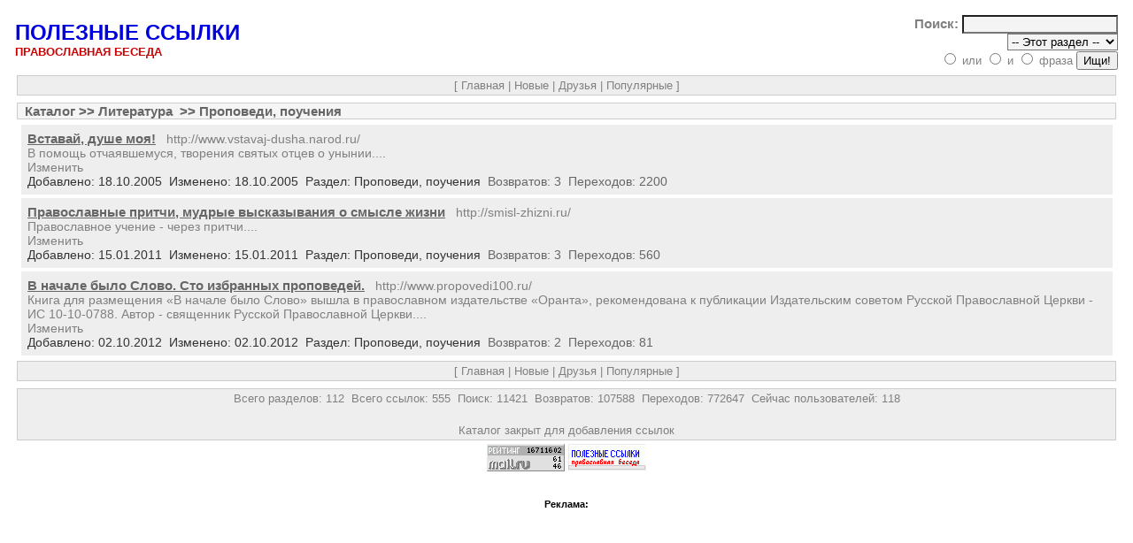

--- FILE ---
content_type: text/html; charset=UTF-8
request_url: https://pravbeseda.ru/links/index.php?PHPSESSID=848qv43c4vgr9ua6mfhlpcao90&PID=76
body_size: 2317
content:

<!DOCTYPE html PUBLIC "-//W3C//DTD XHTML 1.0 Transitional//EN"
"http://www.w3.org/TR/xhtml1/DTD/xhtml1-transitional.dtd"> 
<html>
<head>
   <META http-equiv="Content-Type" Content="text/html; charset=utf-8">
	<title>
		Полезные ссылки			</title>
	<link
		rel     =   "stylesheet"
		type    =   "text/css"
		href    =   "themes/original/netscape.css"
	/>
</head>

<body bgcolor="white">
<!-- Start New Table -->
<table border="0" cellspacing="2" cellpadding="0" width="100%" align="center">
<tr>
	<td width="100%" bgcolor="#F4F4F4">
	<table border="0" cellpadding="0" cellspacing="0" width="100%" bgcolor="#F4F4F4">
	<tr>
		<td width="100%" bgcolor="white" class="tablebody">
		<!-- Start Inner Table 2 -->
		<table border="0" cellspacing="0" cellpadding="0" align="center" width="100%">
		
		<tr><form target="_top" method="post" action="index.php">
			<td class="title" nowrap="nowrap" valign="bottom"><a href="index.php" target="_top"><font size=+2 color=#0000DD><b>ПОЛЕЗНЫЕ ССЫЛКИ</b></font><br><a href="/"><font size=-1 color=#CC0000><b>ПРАВОСЛАВНАЯ БЕСЕДА</b></font></a><p></a></td>
			<td align="right" nowrap="nowrap">&nbsp;<font class="searchText">Поиск:</font> <input class="textBox" type="text" name="term" value="" size="20" /><br /><font class="searchLogic">&nbsp;<img src="images/pixel.gif" width="3" height="1" alt="" /><select name="search_cat" class="textBox"><option value="76" selected="selected"> -- Этот раздел -- </option><option value="0"> -- Все разделы -- </option></select><br /><input type="radio" name="logic" value="or" /> или&nbsp;<input type="radio" name="logic" value="and" /> и&nbsp;<input type="radio" name="logic" value="phrase" /> фраза&nbsp;</font><input type="submit" value="Ищи!" align="top" alt="Search" title="Search" /></td></form>
		</tr>
		
		</table>
		
		</td>
	</tr>
	</table>
	</td>
</tr>
</table>
<!-- End New Table -->

<!-- Start Nav Bottom Table -->
<table  border="0" cellspacing="0" cellpadding="0" width="100%" align="center">
<tr>
	<td width="100%">
	<table  border="0" cellpadding="1" cellspacing="4" width="100%" >
	<tr>
		<td width="100%" class="NavTabOut">

		<!-- Start Navbar Bottom themes/original/navbar.bottom.php -->
		<!-- Start Inner Table 4 -->
		<table border="0" cellspacing="0" cellpadding="3" align="center" width="100%">
		<tr>
			<td width="100%" valign="middle" class="navBot" align="center">[ <a class="NavBotLink" href="index.php">Главная</a> | <a class="NavBotLink" href="index.php?show=new">Новые</a> | <a class="NavBotLink" href="index.php?show=cool">Друзья</a> | <a class="NavBotLink" href="index.php?show=pop">Популярные</a>  ]</td>
		</tr>
		</table>
		<!-- End Navbar Bottom -->

</td>
	</tr>
	</table>
	</td>
</tr>
</table>
<!-- End Nav Bottom Table -->

<!-- Start LineCat Table -->
<table border="0" cellspacing="2" cellpadding="2" width="100%" align="center">
<tr>
	<td width="100%">
	<table border="0" cellpadding="1" cellspacing="0" width="100%">
	<tr>
		<td width="100%" class="LineCatOut">
		<!-- Start Inner Table 2 -->
		<table border="0" cellspacing="0" cellpadding="0" align="center" width="100%">
<tr><td width="100%" class="lineCategoryText"><a class="lineCategoryLink" href="index.php">Каталог</a> >> <a class="lineCategoryLink" href="index.php?PID=1">Литература</a>&nbsp;&nbsp;>> Проповеди, поучения&nbsp;&nbsp;</td></tr></table></td>
	</tr>
	</table>
	</td>
</tr>
</table>
<!-- End New Table -->


<!-- Start New Table -->
<table border="0" cellspacing="2" cellpadding="0" width="99%" align="center">
<tr>
	<td width="100%" bgcolor="#F4F4F4">
	<table border="0" cellpadding="0" cellspacing="0" width="100%" bgcolor="#F4F4F4">
	<tr>
		<td width="100%" bgcolor="white" class="tablebody">
		<!-- Start Main Categories Table -->
		<table border="0" cellspacing="0" cellpadding="5" width="100%">
		<tr>
	<td class="BgTable2"><a class="siteName" href="out.php?PHPSESSID=5dc5ghugqbfr40j1tuke2qfle3&amp;ID=329" target="_blank">Вставай, душе моя!</a>&nbsp;&nbsp;&nbsp;<font class="siteURL">http://www.vstavaj-dusha.narod.ru/</font><br /><font class="siteDescription">В помощь отчаявшемуся, творения святых отцев о унынии....</font><br /><a class="ownerLink" href="index.php?PHPSESSID=5dc5ghugqbfr40j1tuke2qfle3&amp;show=owner&amp;ID=329"> Изменить </a><br><font class="addedText">Добавлено: 18.10.2005</font>&nbsp;&nbsp;<font class="updateText">Изменено: 18.10.2005</font>&nbsp;&nbsp;<font class="categoryText">Раздел: </font><a class="categoryLink" href="index.php?PHPSESSID=5dc5ghugqbfr40j1tuke2qfle3&amp;PID=76">Проповеди, поучения</a>&nbsp;&nbsp;<font class="hitsInText">Возвратов: 3</font>&nbsp;&nbsp;<font class="hitsOutText">Переходов: 2200</font></td>
</tr>
</table>
		</td>
	</tr>
	</table>
	</td>
</tr>
</table>
<!-- End New Table -->

<!-- Start New Table -->
<table border="0" cellspacing="2" cellpadding="0" width="99%" align="center">
<tr>
	<td width="100%" bgcolor="#F4F4F4">
	<table border="0" cellpadding="0" cellspacing="0" width="100%" bgcolor="#F4F4F4">
	<tr>
		<td width="100%" bgcolor="white" class="tablebody">
		<!-- Start Main Categories Table -->
		<table border="0" cellspacing="0" cellpadding="5" width="100%">
		<tr>
	<td class="BgTable1"><a class="siteName" href="out.php?PHPSESSID=5dc5ghugqbfr40j1tuke2qfle3&amp;ID=580" target="_blank">Православные притчи, мудрые высказывания о смысле жизни</a>&nbsp;&nbsp;&nbsp;<font class="siteURL">http://smisl-zhizni.ru/</font><br /><font class="siteDescription">Православное учение - через притчи....</font><br /><a class="ownerLink" href="index.php?PHPSESSID=5dc5ghugqbfr40j1tuke2qfle3&amp;show=owner&amp;ID=580"> Изменить </a><br><font class="addedText">Добавлено: 15.01.2011</font>&nbsp;&nbsp;<font class="updateText">Изменено: 15.01.2011</font>&nbsp;&nbsp;<font class="categoryText">Раздел: </font><a class="categoryLink" href="index.php?PHPSESSID=5dc5ghugqbfr40j1tuke2qfle3&amp;PID=76">Проповеди, поучения</a>&nbsp;&nbsp;<font class="hitsInText">Возвратов: 3</font>&nbsp;&nbsp;<font class="hitsOutText">Переходов: 560</font></td>
</tr>
</table>
		</td>
	</tr>
	</table>
	</td>
</tr>
</table>
<!-- End New Table -->

<!-- Start New Table -->
<table border="0" cellspacing="2" cellpadding="0" width="99%" align="center">
<tr>
	<td width="100%" bgcolor="#F4F4F4">
	<table border="0" cellpadding="0" cellspacing="0" width="100%" bgcolor="#F4F4F4">
	<tr>
		<td width="100%" bgcolor="white" class="tablebody">
		<!-- Start Main Categories Table -->
		<table border="0" cellspacing="0" cellpadding="5" width="100%">
		<tr>
	<td class="BgTable2"><a class="siteName" href="out.php?PHPSESSID=5dc5ghugqbfr40j1tuke2qfle3&amp;ID=629" target="_blank">В начале было Слово. Сто избранных проповедей.</a>&nbsp;&nbsp;&nbsp;<font class="siteURL">http://www.propovedi100.ru/</font><br /><font class="siteDescription">Книга для размещения «В начале было Слово» вышла в православном издательстве «Оранта», рекомендована к публикации Издательским советом Русской Православной Церкви - ИС 10-10-0788. Автор - священник Русской Православной Церкви....</font><br /><a class="ownerLink" href="index.php?PHPSESSID=5dc5ghugqbfr40j1tuke2qfle3&amp;show=owner&amp;ID=629"> Изменить </a><br><font class="addedText">Добавлено: 02.10.2012</font>&nbsp;&nbsp;<font class="updateText">Изменено: 02.10.2012</font>&nbsp;&nbsp;<font class="categoryText">Раздел: </font><a class="categoryLink" href="index.php?PHPSESSID=5dc5ghugqbfr40j1tuke2qfle3&amp;PID=76">Проповеди, поучения</a>&nbsp;&nbsp;<font class="hitsInText">Возвратов: 2</font>&nbsp;&nbsp;<font class="hitsOutText">Переходов: 81</font></td>
</tr>
</table>
		</td>
	</tr>
	</table>
	</td>
</tr>
</table>
<!-- End New Table -->

<!-- Start Nav Bottom Table -->
<table  border="0" cellspacing="0" cellpadding="0" width="100%" align="center">
<tr>
	<td width="100%">
	<table  border="0" cellpadding="1" cellspacing="4" width="100%" >
	<tr>
		<td width="100%" class="NavTabOut">

		<!-- Start Navbar Bottom themes/original/navbar.bottom.php -->
		<!-- Start Inner Table 4 -->
		<table border="0" cellspacing="0" cellpadding="3" align="center" width="100%">
		<tr>
			<td width="100%" valign="middle" class="navBot" align="center">[ <a class="NavBotLink" href="index.php">Главная</a> | <a class="NavBotLink" href="index.php?show=new">Новые</a> | <a class="NavBotLink" href="index.php?show=cool">Друзья</a> | <a class="NavBotLink" href="index.php?show=pop">Популярные</a>  ]</td>
		</tr>
		</table>
		<!-- End Navbar Bottom -->

</td>
	</tr>
	</table>
	</td>
</tr>
</table>
<!-- End Nav Bottom Table -->

<!-- Start Footer Table -->
<table  border="0" cellspacing="0" cellpadding="0" width="100%" align="center">
<tr>
	<td width="100%">
	<table  border="0" cellpadding="1" cellspacing="4" width="100%" >
	<tr>
		<td width="100%" class="footerBot">
		<!-- Start Inner Table 4 -->
		<table border="0" cellspacing="0" cellpadding="3" align="center" width="100%">
		<tr>
			<td width="100%" align="center" class="footerText"> Всего разделов: 112&nbsp;&nbsp;Всего ссылок: 555&nbsp;&nbsp;Поиск: 11421&nbsp;&nbsp;Возвратов: 107588&nbsp;&nbsp;Переходов: 772647&nbsp;&nbsp;Сейчас пользователей: 118</td>
		</tr>
		<tr>
			<td class="footerText" align="center"><br>Каталог закрыт для добавления ссылок</td>
		</tr>
		</table>

		</td>
	</tr>
	</table>
	</td>
</tr>
</table>
<!-- End Footer Table -->
<center><noindex> <a target=_top href="http://top.mail.ru/jump?from=312851"><img src="http://top.list.ru/counter?id=312851;t=49" border=0 height=31 width=88 alt="Рейтинг@Mail.ru"></a> <a href="http://pravbeseda.ru/links/in.php?ID=8" target="_blank"><img src="http://pravbeseda.ru/links/ps.gif" alt="Полезные ссылки" width=88 height=31 border=0></a></noindex></center><P align=center><br><small><b>Реклама: </b> </small>
</body>
</html>


--- FILE ---
content_type: text/css
request_url: https://pravbeseda.ru/links/themes/original/netscape.css
body_size: 1162
content:
/* ---------------------------------------------------------------------
   themes/original/netscape.css
   -------------------------------------------------------------------*/

body {
	font-weight: normal;
	font-size: 13px;
	margin: 15px;
	color: black;
	font-family: Tahoma, Arial, Helvetica, sans-serif;
	background-color: white;
}
table.homebalkback {
	background-color: #cccccc;
	color: #000000;
}
.navbaroff {
	background-color: #eeeeee;
	font-weight: bold;
	color: #000000;
}
.navbaron {
	color: #808080;
	background-color: #cccccc;
	font-size: 15px;
	font-family: Tahoma, Arial, Helvetica, sans-serif;
	font-weight: bold;
}
.middenhcel {
	padding-right: 2px;
	padding-left: 2px;
	padding-bottom: 2px;
	color: #000000;
	padding-top: 2px;
	background-color: #F7FFD3;
}	
a.ttd, a.ttd:hover {
	font-weight: bold;
	width: 100%;
	color: #000000;
	background-color: #eeeeee;
	line-height: 20px;
	text-decoration: none;
	font-size: 15px;
	font-family: Tahoma, Arial, Helvetica, sans-serif;
}
a.ttd:hover {
	color: #dddddd;
	background-color: #aaaaaa;
}
a.ttd2, a.ttd2:hover {
	font-weight: bold;
	width: 100%;
	color: #808080;
	background-color: #eeeeee;
	line-height: 20px;
	text-decoration: none;
	font-size: 15px;
	font-family: Tahoma, Arial, Helvetica, sans-serif;
}
a.ttd2:hover {
	color: #808080;
	background-color: #ffffff;
}
a:link, a:visited, a:active {
	color: #808080;
	text-decoration: none;
	background-color: transparent;
}
a:hover {
	color: #000000;
	text-decoration: underline;
	background-color: #eeeeee;
}
.noborder {
	border: none;
}
table {
	background-color: white;
	color: #eeeeee;
}
.tableHeader {
	background: white;
	color: #eeeeee;
}
.regularBoldText {
	font-weight: bold;
	font-size: 13px;
	color: #333333;
	background-color: #eeeeee;
	font-family: Tahoma, Arial, Helvetica, sans-serif;
}
.regularText {
	font-weight: normal;
	font-size: 13px;
	color: black;
	background-color: transparent;
	font-family: Tahoma, Arial, Helvetica, sans-serif;
}
.searchText,  .searchLogic  {
	color: #808080;
	background-color: transparent;
	font-family: Tahoma, Arial, Helvetica, sans-serif;
}
.searchText {
	font-size: 15px;
	font-weight: bold;
}
.searchLogic {
	font-weight: normal;
	font-size: 13px;
}
.fortune {
	font-weight: normal;
	font-size: 11px;
	color: gray;
}
.textBox {
	font-weight: normal;
	font-size: 13px;
	color: black;
	font-family: Tahoma, Arial, Helvetica, sans-serif;
	background-color: #F4F4F4;
}
.subCategory, .subCategoryCount {
	font-weight: normal;
	font-size: 13px;
	color: gray;
	background-color: white;
	font-family: Tahoma, Arial, Helvetica, sans-serif;
}
.maincats {
	color: gray;
	background-color: white;
}
.mainCategory, .mainCategoryCount {
	font-size: 15px;
	color: gray;
	background-color: white;
	font-family: Tahoma, Arial, Helvetica, sans-serif;
}
.mainCategory {
	font-weight: bold;
	color: gray;
	background-color: white;
}
 .mainCategoryCount {
	font-weight: normal;
}
.whatText {
	font-weight: bold;
	font-size: 15px;
	color: #999999;
	background-color: #F4F4F4;
	padding-left: 2mm;
	font-family: Tahoma, Arial, Helvetica, sans-serif;
}
.WhatTabOut {
	background-color: #cccccc;
	color: #eeeeee;
	padding: 1px;
}
.whatout2 {
	color: #eeeeee;
	background-color: #000000;	
	padding: 3px;
}
.whattabletitle {
}
.navText {
	padding-right: 2px;
	padding-left: 2mm;
	padding-bottom: 2px;
	padding-top: 2px;
	font-weight: normal;
	font-size: 15px;
	color: #999999;
	font-family: Tahoma, Arial, Helvetica, sans-serif;
	background-color: #f4f4f4;
}
.NavTabOut {
	color: #eeeeee;
	background-color: #cccccc;
}
.navtabout2 {
	color: #eeeeee;
	background-color: #000000;
}
.navtabletitle {
	color: #eeeeee;
	background-color: #000000;
}
a.navLink:link, a.navLink:visited, a.navLink:hover {
	font-weight: normal;
	font-size: 15px;
	color: #999999;
	background-color: transparent;
	font-family: Tahoma, Arial, Helvetica, sans-serif;
}
a.navLink:hover {
	background-color: #cccccc;
	text-decoration: none;
}
.LineCatOut {
	color: #eeeeee;
	background-color: #cccccc;
}
.linecattitle {
	padding-right: 2px;
	padding-left: 2px;
	padding-bottom: 2px;
	color: #000000;
	padding-top: 2px;
	background-color: #F7FFD3;
}
.lineCategoryText, .lineCategoryLink {
	font-weight: bold;
	font-size: 15px;
	color: #666666;
	background-color: transparent;
	font-family: Tahoma, Arial, Helvetica, sans-serif;
}
.lineCategoryText {
	padding-left: 2mm;
	background-color: #f5f5f5;
}
a.lineCategoryLink:link, a.lineCategoryLink:visited, a.lineCategoryLink:active {
	color: #666666;
	background-color: transparent;
	text-decoration: none;
}
a.lineCategoryLink:hover {
	color: #000000;
	background-color: #dddddd;
	text-decoration: none;
}
.BgTable1 {
	color: #eeeeee;
	background-color: #eeeeee;
	padding-top: 2mm;
	padding-bottom: 2mm;
	padding-left: 2mm;
	padding-right: 2mm;
}
.BgTable2 {
	color: #eeeeee;
	background-color: #eeeeee;
	padding-top : 2mm;
 	padding-bottom : 2mm;
	padding-left: 2mm;
	padding-right: 2mm;
}
.siteName {
	font-weight: bold;
	font-size: 15px;
	color: #666666;
	background-color: #eeeeee;
	font-family: Tahoma, Arial, Helvetica, sans-serif;
}
a.siteName:link, a.siteName:active, a.siteName:visited {
	font-weight: bold;
	font-size: 15px;
	color: #666666;
	background-color: #eeeeee;
	font-family: Tahoma, Arial, Helvetica, sans-serif;
	text-decoration: underline;
}
a.siteName:hover {
	font-weight: bold;
	font-size: 15px;
	color: #000000;
	background-color: #cccccc;
	font-family: Tahoma, Arial, Helvetica, sans-serif;
	text-decoration: none;
}
.siteURL {
	font-weight: normal;
	font-size: 14px;
	color: #808080;
	background-color: #eeeeee;
	font-family: Tahoma, Arial, Helvetica, sans-serif;
}
.siteDescription {
	font-weight: normal;
	font-size: 14px;
	color: #808080;
	background-color: transparent;
	font-family: Tahoma, Arial, Helvetica, sans-serif;
}
.ownerLink, a.ownerLink:hover {
	font-weight: normal;
	font-size: 14px;
	color: #666666;
	background-color: #eeeeee;
	font-family: Tahoma, Arial, Helvetica, sans-serif;
}
a.ownerLink:hover {
	background-color: #cccccc;
	text-decoration: none;
} 
.reviewLink, a.reviewLink:link, a.reviewLink:hover, .reviewCount {
	font-weight: normal;
	font-size: 14px;
	color: gray;
	background-color: #eeeeee;
	font-family: Tahoma, Arial, Helvetica, sans-serif;
}
a.reviewLink:link {
	text-decoration : none;
}
a.reviewLink:hover {
	background-color: #cccccc;
}
.siteDescripxion {
	font-weight: normal;
	font-size: 14px;
	color: #666666;
	background-color: #eeeeee;
	font-family: Tahoma, Arial, Helvetica, sans-serif;
}
.addedText, .updateText {
	font-weight: normal;
	font-size: 14px;
	color: #333333;
	background-color: #eeeeee;
	font-family: Tahoma, Arial, Helvetica, sans-serif;
}
.categoryText, .categoryLink, a.categoryLink:link, a.categoryLink:hover  {
	font-weight: normal;
	font-size: 14px;
	color: #333333;
	background-color: #eeeeee;
	font-family: Tahoma, Arial, Helvetica, sans-serif;
}
a.categoryLink:link  {
	text-decoration: none;
}
a.categoryLink:hover {
	background-color: #cccccc;
	text-decoration: none;
}
.hitsInText, .hitsOutText {
	font-weight: normal;
	font-size: 14px;
	color: #666666;
	background-color: #eeeeee;
	font-family: Tahoma, Arial, Helvetica, sans-serif;
}
.navBotOut {
	font-weight: normal;
	font-size: 13px;
	color: #000000;
	background-color: #eeeeee;
	font-family: Tahoma, Arial, Helvetica, sans-serif;
}
.navBot {
	font-weight: normal;
	font-size: 13px;
	color: #808080;
	background-color: #eeeeee;
	font-family: Tahoma, Arial, Helvetica, sans-serif;
}
.searchEngines {
	font-weight: normal;
	font-size: 14px;
	color: black;
	background-color: transparent;
	font-family: Tahoma, Arial, Helvetica, sans-serif;
}
.searchEngineText {
	font-weight: normal;
	font-size: 14px;
	color: black;
	background-color: transparent;
	font-family: Tahoma, Arial, Helvetica, sans-serif;
}
.footerBot {
	font-weight: normal;
	font-size: 13px;
	color: #808080;
	background-color: #cccccc;
}
.footerText, .footerLink {
	font-weight: normal;
	font-size: 13px;
	color: #808080;
	background-color: #eeeeee;
	font-family: Tahoma, Arial, Helvetica, sans-serif;
}
a.footerLink:link , a.footerLink:visited , a.footerLink:active {
	font-weight: normal;
	font-size: 13px;
	color: #000000;
	background-color: #eeeeee;
	font-family: Tahoma, Arial, Helvetica, sans-serif;
}
.errorText {
	font-weight: normal;
	font-size: 14px;
	color: red;
	background-color: transparent;
	font-family: Tahoma, Arial, Helvetica, sans-serif;
}
.errorTextBold {
	font-weight: bold;
	font-size: 15px;
	color: red;
	background-color: transparent;
	font-family: Tahoma, Arial, Helvetica, sans-serif;
}
